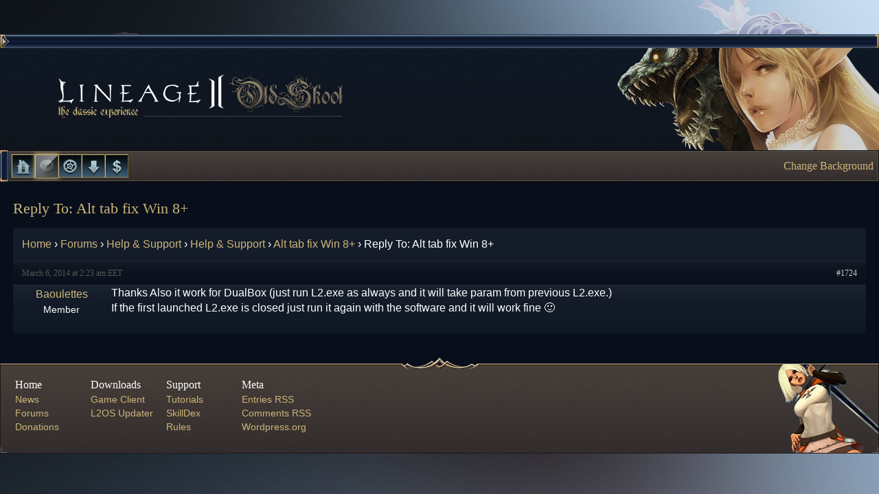

--- FILE ---
content_type: text/html; charset=UTF-8
request_url: https://l2oldskool.org/forums/reply/1724/
body_size: 7322
content:
<!DOCTYPE html>
<!--[if IE 7]>
<html class="ie ie7" lang="en-US">
<![endif]-->
<!--[if IE 8]>
<html class="ie ie8" lang="en-US">
<![endif]-->
<!--[if !(IE 7) | !(IE 8)  ]><!-->
<html lang="en-US">
<!--<![endif]-->
<head>
<meta charset="UTF-8" />
<meta name="viewport" content="width=device-width" />
<title>- L2 OldSkool C3</title>
<link href="//netdna.bootstrapcdn.com/font-awesome/3.2.1/css/font-awesome.min.css" rel="stylesheet">
<link rel="profile" href="http://gmpg.org/xfn/11" />
<link rel="pingback" href="https://l2oldskool.org/xmlrpc.php" />
<!--[if lt IE 9]>
<script src="https://l2oldskool.org/wp-content/themes/l2oldskool/js/html5.js" type="text/javascript"></script>
<![endif]-->
<meta name='robots' content='index, follow, max-image-preview:large, max-snippet:-1, max-video-preview:-1' />

	<!-- This site is optimized with the Yoast SEO plugin v26.5 - https://yoast.com/wordpress/plugins/seo/ -->
	<link rel="canonical" href="https://l2oldskool.org/forums/reply/1724/" />
	<meta property="og:locale" content="en_US" />
	<meta property="og:type" content="article" />
	<meta property="og:title" content="- L2 OldSkool C3" />
	<meta property="og:description" content="Thanks Also it work for DualBox (just run L2.exe as always and it will take param from previous L2.exe.) If the first launched L2.exe is closed just run it again with the software and it will work fine :)" />
	<meta property="og:url" content="https://l2oldskool.org/forums/reply/1724/" />
	<meta property="og:site_name" content="L2 OldSkool C3" />
	<meta property="article:publisher" content="https://www.facebook.com/l2oldskool" />
	<meta name="twitter:card" content="summary_large_image" />
	<script type="application/ld+json" class="yoast-schema-graph">{"@context":"https://schema.org","@graph":[{"@type":"WebPage","@id":"https://l2oldskool.org/forums/reply/1724/","url":"https://l2oldskool.org/forums/reply/1724/","name":"- L2 OldSkool C3","isPartOf":{"@id":"https://l2oldskool.org/#website"},"datePublished":"2014-03-06T02:23:36+00:00","breadcrumb":{"@id":"https://l2oldskool.org/forums/reply/1724/#breadcrumb"},"inLanguage":"en-US","potentialAction":[{"@type":"ReadAction","target":["https://l2oldskool.org/forums/reply/1724/"]}]},{"@type":"BreadcrumbList","@id":"https://l2oldskool.org/forums/reply/1724/#breadcrumb","itemListElement":[{"@type":"ListItem","position":1,"name":"Home","item":"https://l2oldskool.org/"},{"@type":"ListItem","position":2,"name":"Help &#038; Support","item":"https://l2oldskool.org/forums/forum/help-support/"},{"@type":"ListItem","position":3,"name":"Help &#038; Support","item":"https://l2oldskool.org/forums/forum/help-support/help-support/"},{"@type":"ListItem","position":4,"name":"Alt tab fix Win 8+","item":"https://l2oldskool.org/forums/topic/alt-tab-fix-win-8/"},{"@type":"ListItem","position":5,"name":"Reply To: Alt tab fix Win 8+"}]},{"@type":"WebSite","@id":"https://l2oldskool.org/#website","url":"https://l2oldskool.org/","name":"L2 OldSkool C3","description":"The best Lineage II C3 Server","potentialAction":[{"@type":"SearchAction","target":{"@type":"EntryPoint","urlTemplate":"https://l2oldskool.org/?s={search_term_string}"},"query-input":{"@type":"PropertyValueSpecification","valueRequired":true,"valueName":"search_term_string"}}],"inLanguage":"en-US"}]}</script>
	<!-- / Yoast SEO plugin. -->


<link rel='dns-prefetch' href='//stats.wp.com' />
<link rel='dns-prefetch' href='//fonts.googleapis.com' />
<link rel="alternate" type="application/rss+xml" title="L2 OldSkool C3 &raquo; Feed" href="https://l2oldskool.org/feed/" />
<link rel="alternate" type="application/rss+xml" title="L2 OldSkool C3 &raquo; Comments Feed" href="https://l2oldskool.org/comments/feed/" />
<link rel="alternate" type="application/rss+xml" title="L2 OldSkool C3 &raquo; Reply To: Alt tab fix Win 8+ Comments Feed" href="https://l2oldskool.org/forums/reply/1724/feed/" />
<link rel="alternate" title="oEmbed (JSON)" type="application/json+oembed" href="https://l2oldskool.org/wp-json/oembed/1.0/embed?url=https%3A%2F%2Fl2oldskool.org%2Fforums%2Freply%2F1724%2F" />
<link rel="alternate" title="oEmbed (XML)" type="text/xml+oembed" href="https://l2oldskool.org/wp-json/oembed/1.0/embed?url=https%3A%2F%2Fl2oldskool.org%2Fforums%2Freply%2F1724%2F&#038;format=xml" />
<style id='wp-img-auto-sizes-contain-inline-css' type='text/css'>
img:is([sizes=auto i],[sizes^="auto," i]){contain-intrinsic-size:3000px 1500px}
/*# sourceURL=wp-img-auto-sizes-contain-inline-css */
</style>
<style id='wp-emoji-styles-inline-css' type='text/css'>

	img.wp-smiley, img.emoji {
		display: inline !important;
		border: none !important;
		box-shadow: none !important;
		height: 1em !important;
		width: 1em !important;
		margin: 0 0.07em !important;
		vertical-align: -0.1em !important;
		background: none !important;
		padding: 0 !important;
	}
/*# sourceURL=wp-emoji-styles-inline-css */
</style>
<link rel='stylesheet' id='wp-block-library-css' href='https://l2oldskool.org/wp-includes/css/dist/block-library/style.min.css?ver=6.9' type='text/css' media='all' />
<style id='global-styles-inline-css' type='text/css'>
:root{--wp--preset--aspect-ratio--square: 1;--wp--preset--aspect-ratio--4-3: 4/3;--wp--preset--aspect-ratio--3-4: 3/4;--wp--preset--aspect-ratio--3-2: 3/2;--wp--preset--aspect-ratio--2-3: 2/3;--wp--preset--aspect-ratio--16-9: 16/9;--wp--preset--aspect-ratio--9-16: 9/16;--wp--preset--color--black: #000000;--wp--preset--color--cyan-bluish-gray: #abb8c3;--wp--preset--color--white: #ffffff;--wp--preset--color--pale-pink: #f78da7;--wp--preset--color--vivid-red: #cf2e2e;--wp--preset--color--luminous-vivid-orange: #ff6900;--wp--preset--color--luminous-vivid-amber: #fcb900;--wp--preset--color--light-green-cyan: #7bdcb5;--wp--preset--color--vivid-green-cyan: #00d084;--wp--preset--color--pale-cyan-blue: #8ed1fc;--wp--preset--color--vivid-cyan-blue: #0693e3;--wp--preset--color--vivid-purple: #9b51e0;--wp--preset--gradient--vivid-cyan-blue-to-vivid-purple: linear-gradient(135deg,rgb(6,147,227) 0%,rgb(155,81,224) 100%);--wp--preset--gradient--light-green-cyan-to-vivid-green-cyan: linear-gradient(135deg,rgb(122,220,180) 0%,rgb(0,208,130) 100%);--wp--preset--gradient--luminous-vivid-amber-to-luminous-vivid-orange: linear-gradient(135deg,rgb(252,185,0) 0%,rgb(255,105,0) 100%);--wp--preset--gradient--luminous-vivid-orange-to-vivid-red: linear-gradient(135deg,rgb(255,105,0) 0%,rgb(207,46,46) 100%);--wp--preset--gradient--very-light-gray-to-cyan-bluish-gray: linear-gradient(135deg,rgb(238,238,238) 0%,rgb(169,184,195) 100%);--wp--preset--gradient--cool-to-warm-spectrum: linear-gradient(135deg,rgb(74,234,220) 0%,rgb(151,120,209) 20%,rgb(207,42,186) 40%,rgb(238,44,130) 60%,rgb(251,105,98) 80%,rgb(254,248,76) 100%);--wp--preset--gradient--blush-light-purple: linear-gradient(135deg,rgb(255,206,236) 0%,rgb(152,150,240) 100%);--wp--preset--gradient--blush-bordeaux: linear-gradient(135deg,rgb(254,205,165) 0%,rgb(254,45,45) 50%,rgb(107,0,62) 100%);--wp--preset--gradient--luminous-dusk: linear-gradient(135deg,rgb(255,203,112) 0%,rgb(199,81,192) 50%,rgb(65,88,208) 100%);--wp--preset--gradient--pale-ocean: linear-gradient(135deg,rgb(255,245,203) 0%,rgb(182,227,212) 50%,rgb(51,167,181) 100%);--wp--preset--gradient--electric-grass: linear-gradient(135deg,rgb(202,248,128) 0%,rgb(113,206,126) 100%);--wp--preset--gradient--midnight: linear-gradient(135deg,rgb(2,3,129) 0%,rgb(40,116,252) 100%);--wp--preset--font-size--small: 13px;--wp--preset--font-size--medium: 20px;--wp--preset--font-size--large: 36px;--wp--preset--font-size--x-large: 42px;--wp--preset--spacing--20: 0.44rem;--wp--preset--spacing--30: 0.67rem;--wp--preset--spacing--40: 1rem;--wp--preset--spacing--50: 1.5rem;--wp--preset--spacing--60: 2.25rem;--wp--preset--spacing--70: 3.38rem;--wp--preset--spacing--80: 5.06rem;--wp--preset--shadow--natural: 6px 6px 9px rgba(0, 0, 0, 0.2);--wp--preset--shadow--deep: 12px 12px 50px rgba(0, 0, 0, 0.4);--wp--preset--shadow--sharp: 6px 6px 0px rgba(0, 0, 0, 0.2);--wp--preset--shadow--outlined: 6px 6px 0px -3px rgb(255, 255, 255), 6px 6px rgb(0, 0, 0);--wp--preset--shadow--crisp: 6px 6px 0px rgb(0, 0, 0);}:where(.is-layout-flex){gap: 0.5em;}:where(.is-layout-grid){gap: 0.5em;}body .is-layout-flex{display: flex;}.is-layout-flex{flex-wrap: wrap;align-items: center;}.is-layout-flex > :is(*, div){margin: 0;}body .is-layout-grid{display: grid;}.is-layout-grid > :is(*, div){margin: 0;}:where(.wp-block-columns.is-layout-flex){gap: 2em;}:where(.wp-block-columns.is-layout-grid){gap: 2em;}:where(.wp-block-post-template.is-layout-flex){gap: 1.25em;}:where(.wp-block-post-template.is-layout-grid){gap: 1.25em;}.has-black-color{color: var(--wp--preset--color--black) !important;}.has-cyan-bluish-gray-color{color: var(--wp--preset--color--cyan-bluish-gray) !important;}.has-white-color{color: var(--wp--preset--color--white) !important;}.has-pale-pink-color{color: var(--wp--preset--color--pale-pink) !important;}.has-vivid-red-color{color: var(--wp--preset--color--vivid-red) !important;}.has-luminous-vivid-orange-color{color: var(--wp--preset--color--luminous-vivid-orange) !important;}.has-luminous-vivid-amber-color{color: var(--wp--preset--color--luminous-vivid-amber) !important;}.has-light-green-cyan-color{color: var(--wp--preset--color--light-green-cyan) !important;}.has-vivid-green-cyan-color{color: var(--wp--preset--color--vivid-green-cyan) !important;}.has-pale-cyan-blue-color{color: var(--wp--preset--color--pale-cyan-blue) !important;}.has-vivid-cyan-blue-color{color: var(--wp--preset--color--vivid-cyan-blue) !important;}.has-vivid-purple-color{color: var(--wp--preset--color--vivid-purple) !important;}.has-black-background-color{background-color: var(--wp--preset--color--black) !important;}.has-cyan-bluish-gray-background-color{background-color: var(--wp--preset--color--cyan-bluish-gray) !important;}.has-white-background-color{background-color: var(--wp--preset--color--white) !important;}.has-pale-pink-background-color{background-color: var(--wp--preset--color--pale-pink) !important;}.has-vivid-red-background-color{background-color: var(--wp--preset--color--vivid-red) !important;}.has-luminous-vivid-orange-background-color{background-color: var(--wp--preset--color--luminous-vivid-orange) !important;}.has-luminous-vivid-amber-background-color{background-color: var(--wp--preset--color--luminous-vivid-amber) !important;}.has-light-green-cyan-background-color{background-color: var(--wp--preset--color--light-green-cyan) !important;}.has-vivid-green-cyan-background-color{background-color: var(--wp--preset--color--vivid-green-cyan) !important;}.has-pale-cyan-blue-background-color{background-color: var(--wp--preset--color--pale-cyan-blue) !important;}.has-vivid-cyan-blue-background-color{background-color: var(--wp--preset--color--vivid-cyan-blue) !important;}.has-vivid-purple-background-color{background-color: var(--wp--preset--color--vivid-purple) !important;}.has-black-border-color{border-color: var(--wp--preset--color--black) !important;}.has-cyan-bluish-gray-border-color{border-color: var(--wp--preset--color--cyan-bluish-gray) !important;}.has-white-border-color{border-color: var(--wp--preset--color--white) !important;}.has-pale-pink-border-color{border-color: var(--wp--preset--color--pale-pink) !important;}.has-vivid-red-border-color{border-color: var(--wp--preset--color--vivid-red) !important;}.has-luminous-vivid-orange-border-color{border-color: var(--wp--preset--color--luminous-vivid-orange) !important;}.has-luminous-vivid-amber-border-color{border-color: var(--wp--preset--color--luminous-vivid-amber) !important;}.has-light-green-cyan-border-color{border-color: var(--wp--preset--color--light-green-cyan) !important;}.has-vivid-green-cyan-border-color{border-color: var(--wp--preset--color--vivid-green-cyan) !important;}.has-pale-cyan-blue-border-color{border-color: var(--wp--preset--color--pale-cyan-blue) !important;}.has-vivid-cyan-blue-border-color{border-color: var(--wp--preset--color--vivid-cyan-blue) !important;}.has-vivid-purple-border-color{border-color: var(--wp--preset--color--vivid-purple) !important;}.has-vivid-cyan-blue-to-vivid-purple-gradient-background{background: var(--wp--preset--gradient--vivid-cyan-blue-to-vivid-purple) !important;}.has-light-green-cyan-to-vivid-green-cyan-gradient-background{background: var(--wp--preset--gradient--light-green-cyan-to-vivid-green-cyan) !important;}.has-luminous-vivid-amber-to-luminous-vivid-orange-gradient-background{background: var(--wp--preset--gradient--luminous-vivid-amber-to-luminous-vivid-orange) !important;}.has-luminous-vivid-orange-to-vivid-red-gradient-background{background: var(--wp--preset--gradient--luminous-vivid-orange-to-vivid-red) !important;}.has-very-light-gray-to-cyan-bluish-gray-gradient-background{background: var(--wp--preset--gradient--very-light-gray-to-cyan-bluish-gray) !important;}.has-cool-to-warm-spectrum-gradient-background{background: var(--wp--preset--gradient--cool-to-warm-spectrum) !important;}.has-blush-light-purple-gradient-background{background: var(--wp--preset--gradient--blush-light-purple) !important;}.has-blush-bordeaux-gradient-background{background: var(--wp--preset--gradient--blush-bordeaux) !important;}.has-luminous-dusk-gradient-background{background: var(--wp--preset--gradient--luminous-dusk) !important;}.has-pale-ocean-gradient-background{background: var(--wp--preset--gradient--pale-ocean) !important;}.has-electric-grass-gradient-background{background: var(--wp--preset--gradient--electric-grass) !important;}.has-midnight-gradient-background{background: var(--wp--preset--gradient--midnight) !important;}.has-small-font-size{font-size: var(--wp--preset--font-size--small) !important;}.has-medium-font-size{font-size: var(--wp--preset--font-size--medium) !important;}.has-large-font-size{font-size: var(--wp--preset--font-size--large) !important;}.has-x-large-font-size{font-size: var(--wp--preset--font-size--x-large) !important;}
/*# sourceURL=global-styles-inline-css */
</style>

<style id='classic-theme-styles-inline-css' type='text/css'>
/*! This file is auto-generated */
.wp-block-button__link{color:#fff;background-color:#32373c;border-radius:9999px;box-shadow:none;text-decoration:none;padding:calc(.667em + 2px) calc(1.333em + 2px);font-size:1.125em}.wp-block-file__button{background:#32373c;color:#fff;text-decoration:none}
/*# sourceURL=/wp-includes/css/classic-themes.min.css */
</style>
<link rel='stylesheet' id='bbp-default-css' href='https://l2oldskool.org/wp-content/themes/l2oldskool/css/bbpress.min.css?ver=2.6.14' type='text/css' media='all' />
<link rel='stylesheet' id='twentytwelve-fonts-css' href='https://fonts.googleapis.com/css?family=Open+Sans:400italic,700italic,400,700&#038;subset=latin,latin-ext' type='text/css' media='all' />
<link rel='stylesheet' id='twentytwelve-style-css' href='https://l2oldskool.org/wp-content/themes/l2oldskool/style.css?ver=6.9' type='text/css' media='all' />
<link rel='stylesheet' id='gdbto-front-css' href='https://l2oldskool.org/wp-content/plugins/gd-bbpress-tools/css/front.min.css?ver=3.5.3_b2450_free' type='text/css' media='all' />
<script type="text/javascript" src="https://l2oldskool.org/wp-includes/js/jquery/jquery.min.js?ver=3.7.1" id="jquery-core-js"></script>
<script type="text/javascript" src="https://l2oldskool.org/wp-includes/js/jquery/jquery-migrate.min.js?ver=3.4.1" id="jquery-migrate-js"></script>
<script type="text/javascript" id="serverstatus-js-extra">
/* <![CDATA[ */
var sswid = {"ajaxurl":"https://l2oldskool.org/wp-admin/admin-ajax.php"};
//# sourceURL=serverstatus-js-extra
/* ]]> */
</script>
<script type="text/javascript" src="https://l2oldskool.org/wp-content/plugins/tlpnk-server-status-widget/js/server-status.js?ver=1.0" id="serverstatus-js"></script>
<script type="text/javascript" id="bgchanger-js-extra">
/* <![CDATA[ */
var site = {"themeurl":"https://l2oldskool.org/wp-content/themes/l2oldskool"};
//# sourceURL=bgchanger-js-extra
/* ]]> */
</script>
<script type="text/javascript" src="https://l2oldskool.org/wp-content/themes/l2oldskool/js/background-changer.js?ver=1.0" id="bgchanger-js"></script>
<link rel="https://api.w.org/" href="https://l2oldskool.org/wp-json/" /><link rel="EditURI" type="application/rsd+xml" title="RSD" href="https://l2oldskool.org/xmlrpc.php?rsd" />
<meta name="generator" content="WordPress 6.9" />
<link rel='shortlink' href='https://l2oldskool.org/?p=1724' />
	<style>img#wpstats{display:none}</style>
		</head>

<body class="reply bbpress bbp-no-js wp-singular reply-template-default single single-reply postid-1724 wp-theme-l2oldskool custom-font-enabled">
<div id="frame">
	<header id="masthead" class="site-header" role="banner">
		<span class="blue-border bbl"></span><!--
		--><span class="blue-border bbm"></span><!--
		--><span class="blue-border bbr"></span>
		<h1 id="header-bg" class="darkblue-gradient">
			<span id="banner-logo"></span>
			<span id="banner-art"></span>
		</h1>
	</header><!-- #masthead -->
	<nav id="main-menu" class="brown-gradient" role="navigation">
		<div class="menu-main-container"><ul id="menu-main" class="nav-menu"><li id="menu-item-270" class="item1 menu-item menu-item-type-custom menu-item-object-custom menu-item-home menu-item-270"><a href="https://l2oldskool.org/">Home</a></li>
<li id="menu-item-271" class="item2 menu-item menu-item-type-post_type menu-item-object-page menu-item-271"><a href="https://l2oldskool.org/forums/">Forums</a></li>
<li id="menu-item-1236" class="item3 menu-item menu-item-type-post_type menu-item-object-page menu-item-1236"><a href="https://l2oldskool.org/ucp/">L2 Control Panel</a></li>
<li id="menu-item-263" class="item4 menu-item menu-item-type-post_type menu-item-object-page menu-item-263"><a href="https://l2oldskool.org/downloads/">Downloads</a></li>
<li id="menu-item-262" class="item5 menu-item menu-item-type-post_type menu-item-object-page menu-item-262"><a href="https://l2oldskool.org/donate/">Donate</a></li>
</ul></div>				<!--aside><a href="https://l2oldskool.org/the-blessed-giants/">Latest News: The Blessed Giants</a></aside-->
		<aside><a id="themeModeText" href="#" onclick="changeBG(); return false;">Change Background</a></aside>
			</nav><!-- #site-navigation -->

	<section id="body-bbpress" class="body">

	<div id="full-width" class="site-content">
		<div id="content" role="main">

							
	<article id="post-1724" class="post-1724 reply type-reply status-publish hentry">
		<h2 class="post-title">
			Reply To: Alt tab fix Win 8+					</h2>

		<div class="post-content">
			
<div id="bbpress-forums" class="bbpress-wrapper">

	<div class="bbp-breadcrumb"><p><a href="https://l2oldskool.org" class="bbp-breadcrumb-home">Home</a> <span class="bbp-breadcrumb-sep">&rsaquo;</span> <a href="https://l2oldskool.org/forums/" class="bbp-breadcrumb-root">Forums</a> <span class="bbp-breadcrumb-sep">&rsaquo;</span> <a href="https://l2oldskool.org/forums/forum/help-support/" class="bbp-breadcrumb-forum">Help &#038; Support</a> <span class="bbp-breadcrumb-sep">&rsaquo;</span> <a href="https://l2oldskool.org/forums/forum/help-support/help-support/" class="bbp-breadcrumb-forum">Help &#038; Support</a> <span class="bbp-breadcrumb-sep">&rsaquo;</span> <a href="https://l2oldskool.org/forums/topic/alt-tab-fix-win-8/" class="bbp-breadcrumb-topic">Alt tab fix Win 8+</a> <span class="bbp-breadcrumb-sep">&rsaquo;</span> <span class="bbp-breadcrumb-current">Reply To: Alt tab fix Win 8+</span></p></div>
	
	
		
<div id="post-1724" class="bbp-reply-header">
	<div class="bbp-meta">
		<span class="bbp-reply-post-date">March 6, 2014 at 2:23 am EET</span>

		
		<a href="https://l2oldskool.org/forums/topic/alt-tab-fix-win-8/#post-1724" class="bbp-reply-permalink">#1724</a>

		
		<span class="bbp-admin-links"></span>
		
	</div><!-- .bbp-meta -->
</div><!-- #post-1724 -->

<div class="loop-item--1 user-id-1495 bbp-parent-forum-253 bbp-parent-topic-1722 bbp-reply-position-3 even topic-author  post-1724 reply type-reply status-publish hentry">
	<div class="bbp-reply-author">

		
		<a href="https://l2oldskool.org/forums/users/baoulettes/" title="View Baoulettes&#039;s profile" class="bbp-author-link"><span  class="bbp-author-avatar"></span><span  class="bbp-author-name">Baoulettes</span></a><div class="bbp-author-role">Member</div>
		
		
	</div><!-- .bbp-reply-author -->

	<div class="bbp-reply-content">

		
		<p>Thanks Also it work for DualBox (just run L2.exe as always and it will take param from previous L2.exe.)<br />
If the first launched L2.exe is closed just run it again with the software and it will work fine 🙂</p>

		
	</div><!-- .bbp-reply-content -->
</div><!-- .reply -->

	
	
</div>
					</div><!-- .entry-content -->
	</article><!-- #post -->
				
<div id="comments" class="comments-area">

	
	
	
</div><!-- #comments .comments-area -->			
		</div><!-- #content -->
	</div><!-- #primary -->

	</section><!-- #main .wrapper -->
	<footer class="page-footer brown-gradient">
		<div class="page-footer-bg">
			<div class="page-footer-wrapper">
				<div class="sitemap-column">
					<span class="sitemap-title">Home</span>
					<div class="menu-home-container"><ul id="menu-home" class="menu"><li id="menu-item-52" class="menu-item menu-item-type-custom menu-item-object-custom menu-item-home menu-item-52"><a href="https://l2oldskool.org/">News</a></li>
<li id="menu-item-3294" class="menu-item menu-item-type-post_type menu-item-object-page menu-item-3294"><a href="https://l2oldskool.org/forums/">Forums</a></li>
<li id="menu-item-3293" class="menu-item menu-item-type-post_type menu-item-object-page menu-item-3293"><a href="https://l2oldskool.org/donate/">Donations</a></li>
</ul></div>				</div>
				<div class="sitemap-column">
					<span class="sitemap-title">Downloads</span>
					<div class="menu-downloads-container"><ul id="menu-downloads" class="menu"><li id="menu-item-27" class="menu-item menu-item-type-custom menu-item-object-custom menu-item-27"><a href="http://download.l2oldskool.org/game/L2C3_Installer.exe" title="Lineage II C3 Installer">Game Client</a></li>
<li id="menu-item-28" class="menu-item menu-item-type-custom menu-item-object-custom menu-item-28"><a href="http://download.l2oldskool.org/patch/L2OSUpdater.zip" title="Auto Updater">L2OS Updater</a></li>
</ul></div>				</div>
				<div class="sitemap-column">
					<span class="sitemap-title">Support</span>
					<div class="menu-support-container"><ul id="menu-support" class="menu"><li id="menu-item-53" class="menu-item menu-item-type-custom menu-item-object-custom menu-item-53"><a href="/forums/forum/announcements-news/tutorials-guides/" title="Tutorials &#038; Guides">Tutorials</a></li>
<li id="menu-item-3292" class="menu-item menu-item-type-custom menu-item-object-custom menu-item-3292"><a href="/skills/">SkillDex</a></li>
<li id="menu-item-3427" class="menu-item menu-item-type-post_type menu-item-object-forum menu-item-3427"><a href="https://l2oldskool.org/forums/forum/announcements-news/rules/">Rules</a></li>
</ul></div>				</div>
				<div class="sitemap-column">
					<span class="sitemap-title">Meta</span>
					<div class="menu-meta-container">
						<ul id="menu-meta" class="menu">
							<li><a href="https://l2oldskool.org/?feed=rss2">Entries RSS</a></li>
							<li><a href="https://l2oldskool.org/?feed=comments-rss2">Comments RSS</a></li>
							<li><a href="http://wordpress.org/">Wordpress.org</a></li>
						</ul>
					</div>
				</div>
			</div>
		</div>
	</footer>
</div><!-- #page -->

<script type="speculationrules">
{"prefetch":[{"source":"document","where":{"and":[{"href_matches":"/*"},{"not":{"href_matches":["/wp-*.php","/wp-admin/*","/wp-content/uploads/*","/wp-content/*","/wp-content/plugins/*","/wp-content/themes/l2oldskool/*","/*\\?(.+)"]}},{"not":{"selector_matches":"a[rel~=\"nofollow\"]"}},{"not":{"selector_matches":".no-prefetch, .no-prefetch a"}}]},"eagerness":"conservative"}]}
</script>

<script type="text/javascript" id="bbp-swap-no-js-body-class">
	document.body.className = document.body.className.replace( 'bbp-no-js', 'bbp-js' );
</script>

<script type="text/javascript" src="https://l2oldskool.org/wp-content/plugins/bbpress/templates/default/js/editor.min.js?ver=2.6.14" id="bbpress-editor-js"></script>
<script type="text/javascript" src="https://l2oldskool.org/wp-content/plugins/paypal-ipn/public/js/paypal-ipn-for-wordpress-public-bn.js?ver=1.1.6" id="paypal-ipnpublic-bn-js"></script>
<script type="text/javascript" src="https://l2oldskool.org/wp-content/themes/l2oldskool/js/navigation.js?ver=1.0" id="twentytwelve-navigation-js"></script>
<script type="text/javascript" src="https://l2oldskool.org/wp-content/themes/l2oldskool/js/bbpress-forms.js?ver=1.0" id="myscript-js"></script>
<script type="text/javascript" id="gdbto-front-js-extra">
/* <![CDATA[ */
var gdbbPressToolsInit = {"quote_method":"bbcode","quote_wrote":"wrote","wp_editor":"1"};
//# sourceURL=gdbto-front-js-extra
/* ]]> */
</script>
<script type="text/javascript" src="https://l2oldskool.org/wp-content/plugins/gd-bbpress-tools/js/front.min.js?ver=3.5.3_b2450_free" id="gdbto-front-js"></script>
<script type="text/javascript" id="jetpack-stats-js-before">
/* <![CDATA[ */
_stq = window._stq || [];
_stq.push([ "view", JSON.parse("{\"v\":\"ext\",\"blog\":\"197166625\",\"post\":\"1724\",\"tz\":\"2\",\"srv\":\"l2oldskool.org\",\"j\":\"1:15.3\"}") ]);
_stq.push([ "clickTrackerInit", "197166625", "1724" ]);
//# sourceURL=jetpack-stats-js-before
/* ]]> */
</script>
<script type="text/javascript" src="https://stats.wp.com/e-202603.js" id="jetpack-stats-js" defer="defer" data-wp-strategy="defer"></script>
<script id="wp-emoji-settings" type="application/json">
{"baseUrl":"https://s.w.org/images/core/emoji/17.0.2/72x72/","ext":".png","svgUrl":"https://s.w.org/images/core/emoji/17.0.2/svg/","svgExt":".svg","source":{"concatemoji":"https://l2oldskool.org/wp-includes/js/wp-emoji-release.min.js?ver=6.9"}}
</script>
<script type="module">
/* <![CDATA[ */
/*! This file is auto-generated */
const a=JSON.parse(document.getElementById("wp-emoji-settings").textContent),o=(window._wpemojiSettings=a,"wpEmojiSettingsSupports"),s=["flag","emoji"];function i(e){try{var t={supportTests:e,timestamp:(new Date).valueOf()};sessionStorage.setItem(o,JSON.stringify(t))}catch(e){}}function c(e,t,n){e.clearRect(0,0,e.canvas.width,e.canvas.height),e.fillText(t,0,0);t=new Uint32Array(e.getImageData(0,0,e.canvas.width,e.canvas.height).data);e.clearRect(0,0,e.canvas.width,e.canvas.height),e.fillText(n,0,0);const a=new Uint32Array(e.getImageData(0,0,e.canvas.width,e.canvas.height).data);return t.every((e,t)=>e===a[t])}function p(e,t){e.clearRect(0,0,e.canvas.width,e.canvas.height),e.fillText(t,0,0);var n=e.getImageData(16,16,1,1);for(let e=0;e<n.data.length;e++)if(0!==n.data[e])return!1;return!0}function u(e,t,n,a){switch(t){case"flag":return n(e,"\ud83c\udff3\ufe0f\u200d\u26a7\ufe0f","\ud83c\udff3\ufe0f\u200b\u26a7\ufe0f")?!1:!n(e,"\ud83c\udde8\ud83c\uddf6","\ud83c\udde8\u200b\ud83c\uddf6")&&!n(e,"\ud83c\udff4\udb40\udc67\udb40\udc62\udb40\udc65\udb40\udc6e\udb40\udc67\udb40\udc7f","\ud83c\udff4\u200b\udb40\udc67\u200b\udb40\udc62\u200b\udb40\udc65\u200b\udb40\udc6e\u200b\udb40\udc67\u200b\udb40\udc7f");case"emoji":return!a(e,"\ud83e\u1fac8")}return!1}function f(e,t,n,a){let r;const o=(r="undefined"!=typeof WorkerGlobalScope&&self instanceof WorkerGlobalScope?new OffscreenCanvas(300,150):document.createElement("canvas")).getContext("2d",{willReadFrequently:!0}),s=(o.textBaseline="top",o.font="600 32px Arial",{});return e.forEach(e=>{s[e]=t(o,e,n,a)}),s}function r(e){var t=document.createElement("script");t.src=e,t.defer=!0,document.head.appendChild(t)}a.supports={everything:!0,everythingExceptFlag:!0},new Promise(t=>{let n=function(){try{var e=JSON.parse(sessionStorage.getItem(o));if("object"==typeof e&&"number"==typeof e.timestamp&&(new Date).valueOf()<e.timestamp+604800&&"object"==typeof e.supportTests)return e.supportTests}catch(e){}return null}();if(!n){if("undefined"!=typeof Worker&&"undefined"!=typeof OffscreenCanvas&&"undefined"!=typeof URL&&URL.createObjectURL&&"undefined"!=typeof Blob)try{var e="postMessage("+f.toString()+"("+[JSON.stringify(s),u.toString(),c.toString(),p.toString()].join(",")+"));",a=new Blob([e],{type:"text/javascript"});const r=new Worker(URL.createObjectURL(a),{name:"wpTestEmojiSupports"});return void(r.onmessage=e=>{i(n=e.data),r.terminate(),t(n)})}catch(e){}i(n=f(s,u,c,p))}t(n)}).then(e=>{for(const n in e)a.supports[n]=e[n],a.supports.everything=a.supports.everything&&a.supports[n],"flag"!==n&&(a.supports.everythingExceptFlag=a.supports.everythingExceptFlag&&a.supports[n]);var t;a.supports.everythingExceptFlag=a.supports.everythingExceptFlag&&!a.supports.flag,a.supports.everything||((t=a.source||{}).concatemoji?r(t.concatemoji):t.wpemoji&&t.twemoji&&(r(t.twemoji),r(t.wpemoji)))});
//# sourceURL=https://l2oldskool.org/wp-includes/js/wp-emoji-loader.min.js
/* ]]> */
</script>
</body>
</html>

--- FILE ---
content_type: text/html; charset=UTF-8
request_url: https://l2oldskool.org/wp-admin/admin-ajax.php
body_size: 96
content:
<li>Login Server:<span class="server-online">&nbsp;Online</span></li><li>Devianne x35:<span class="server-online">&nbsp;Online</span></li>

--- FILE ---
content_type: text/javascript
request_url: https://l2oldskool.org/wp-content/plugins/tlpnk-server-status-widget/js/server-status.js?ver=1.0
body_size: 155
content:
jQuery(document).ready(function() {
	var data = {
		action: 'server_status'
	};
	
	jQuery.post(sswid.ajaxurl, data, function(response) {
		jQuery('#serverlist').html(response);
	});
});
